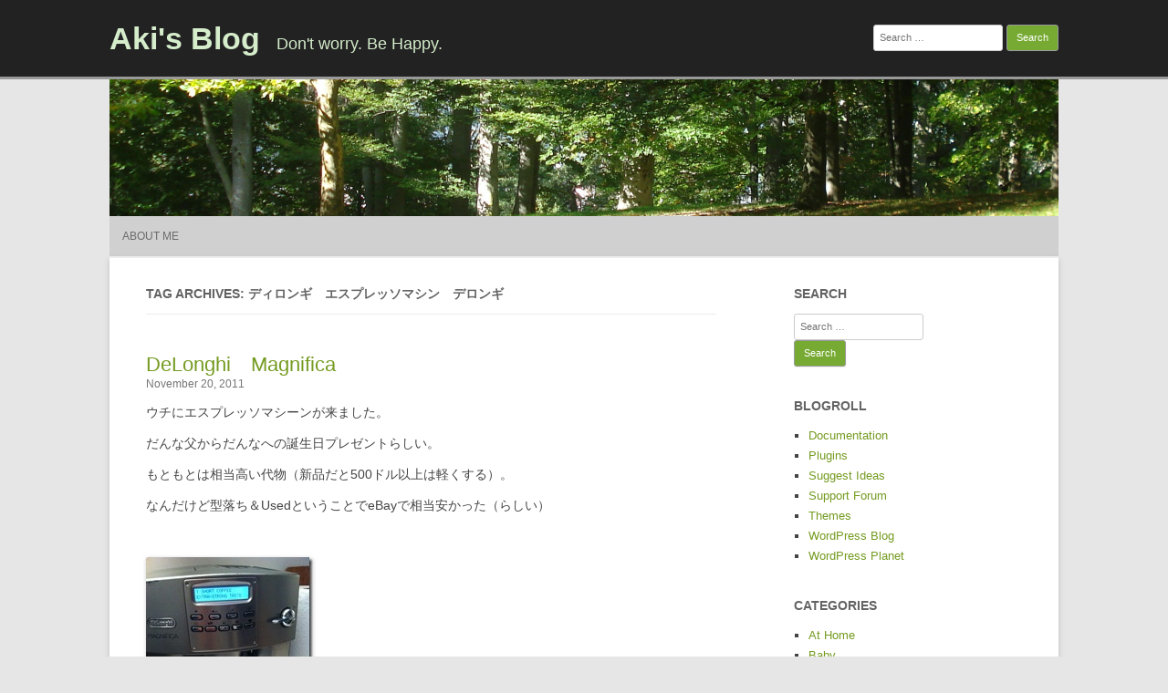

--- FILE ---
content_type: text/html; charset=UTF-8
request_url: http://akiko-terada.com/tag/%E3%83%87%E3%82%A3%E3%83%AD%E3%83%B3%E3%82%AE%E3%80%80%E3%82%A8%E3%82%B9%E3%83%97%E3%83%AC%E3%83%83%E3%82%BD%E3%83%9E%E3%82%B7%E3%83%B3%E3%80%80%E3%83%87%E3%83%AD%E3%83%B3%E3%82%AE/
body_size: 8831
content:
<!DOCTYPE html>
<html lang="en-US">
	<head>
		<meta charset="UTF-8" />
		<meta name="viewport" content="width=device-width" />
		<link rel="profile" href="http://gmpg.org/xfn/11" />
		<link rel="pingback" href="http://akiko-terada.com/xmlrpc.php" />
		<title>ディロンギ　エスプレッソマシン　デロンギ &#8211; Aki&#039;s Blog</title>
<meta name='robots' content='max-image-preview:large' />
	<style>img:is([sizes="auto" i], [sizes^="auto," i]) { contain-intrinsic-size: 3000px 1500px }</style>
	<link rel="alternate" type="application/rss+xml" title="Aki&#039;s Blog &raquo; Feed" href="http://akiko-terada.com/feed/" />
<link rel="alternate" type="application/rss+xml" title="Aki&#039;s Blog &raquo; Comments Feed" href="http://akiko-terada.com/comments/feed/" />
<link rel="alternate" type="application/rss+xml" title="Aki&#039;s Blog &raquo; ディロンギ　エスプレッソマシン　デロンギ Tag Feed" href="http://akiko-terada.com/tag/%e3%83%87%e3%82%a3%e3%83%ad%e3%83%b3%e3%82%ae%e3%80%80%e3%82%a8%e3%82%b9%e3%83%97%e3%83%ac%e3%83%83%e3%82%bd%e3%83%9e%e3%82%b7%e3%83%b3%e3%80%80%e3%83%87%e3%83%ad%e3%83%b3%e3%82%ae/feed/" />
<script>
window._wpemojiSettings = {"baseUrl":"https:\/\/s.w.org\/images\/core\/emoji\/16.0.1\/72x72\/","ext":".png","svgUrl":"https:\/\/s.w.org\/images\/core\/emoji\/16.0.1\/svg\/","svgExt":".svg","source":{"concatemoji":"http:\/\/akiko-terada.com\/wp-includes\/js\/wp-emoji-release.min.js?ver=6.8.3"}};
/*! This file is auto-generated */
!function(s,n){var o,i,e;function c(e){try{var t={supportTests:e,timestamp:(new Date).valueOf()};sessionStorage.setItem(o,JSON.stringify(t))}catch(e){}}function p(e,t,n){e.clearRect(0,0,e.canvas.width,e.canvas.height),e.fillText(t,0,0);var t=new Uint32Array(e.getImageData(0,0,e.canvas.width,e.canvas.height).data),a=(e.clearRect(0,0,e.canvas.width,e.canvas.height),e.fillText(n,0,0),new Uint32Array(e.getImageData(0,0,e.canvas.width,e.canvas.height).data));return t.every(function(e,t){return e===a[t]})}function u(e,t){e.clearRect(0,0,e.canvas.width,e.canvas.height),e.fillText(t,0,0);for(var n=e.getImageData(16,16,1,1),a=0;a<n.data.length;a++)if(0!==n.data[a])return!1;return!0}function f(e,t,n,a){switch(t){case"flag":return n(e,"\ud83c\udff3\ufe0f\u200d\u26a7\ufe0f","\ud83c\udff3\ufe0f\u200b\u26a7\ufe0f")?!1:!n(e,"\ud83c\udde8\ud83c\uddf6","\ud83c\udde8\u200b\ud83c\uddf6")&&!n(e,"\ud83c\udff4\udb40\udc67\udb40\udc62\udb40\udc65\udb40\udc6e\udb40\udc67\udb40\udc7f","\ud83c\udff4\u200b\udb40\udc67\u200b\udb40\udc62\u200b\udb40\udc65\u200b\udb40\udc6e\u200b\udb40\udc67\u200b\udb40\udc7f");case"emoji":return!a(e,"\ud83e\udedf")}return!1}function g(e,t,n,a){var r="undefined"!=typeof WorkerGlobalScope&&self instanceof WorkerGlobalScope?new OffscreenCanvas(300,150):s.createElement("canvas"),o=r.getContext("2d",{willReadFrequently:!0}),i=(o.textBaseline="top",o.font="600 32px Arial",{});return e.forEach(function(e){i[e]=t(o,e,n,a)}),i}function t(e){var t=s.createElement("script");t.src=e,t.defer=!0,s.head.appendChild(t)}"undefined"!=typeof Promise&&(o="wpEmojiSettingsSupports",i=["flag","emoji"],n.supports={everything:!0,everythingExceptFlag:!0},e=new Promise(function(e){s.addEventListener("DOMContentLoaded",e,{once:!0})}),new Promise(function(t){var n=function(){try{var e=JSON.parse(sessionStorage.getItem(o));if("object"==typeof e&&"number"==typeof e.timestamp&&(new Date).valueOf()<e.timestamp+604800&&"object"==typeof e.supportTests)return e.supportTests}catch(e){}return null}();if(!n){if("undefined"!=typeof Worker&&"undefined"!=typeof OffscreenCanvas&&"undefined"!=typeof URL&&URL.createObjectURL&&"undefined"!=typeof Blob)try{var e="postMessage("+g.toString()+"("+[JSON.stringify(i),f.toString(),p.toString(),u.toString()].join(",")+"));",a=new Blob([e],{type:"text/javascript"}),r=new Worker(URL.createObjectURL(a),{name:"wpTestEmojiSupports"});return void(r.onmessage=function(e){c(n=e.data),r.terminate(),t(n)})}catch(e){}c(n=g(i,f,p,u))}t(n)}).then(function(e){for(var t in e)n.supports[t]=e[t],n.supports.everything=n.supports.everything&&n.supports[t],"flag"!==t&&(n.supports.everythingExceptFlag=n.supports.everythingExceptFlag&&n.supports[t]);n.supports.everythingExceptFlag=n.supports.everythingExceptFlag&&!n.supports.flag,n.DOMReady=!1,n.readyCallback=function(){n.DOMReady=!0}}).then(function(){return e}).then(function(){var e;n.supports.everything||(n.readyCallback(),(e=n.source||{}).concatemoji?t(e.concatemoji):e.wpemoji&&e.twemoji&&(t(e.twemoji),t(e.wpemoji)))}))}((window,document),window._wpemojiSettings);
</script>
<style id='wp-emoji-styles-inline-css'>

	img.wp-smiley, img.emoji {
		display: inline !important;
		border: none !important;
		box-shadow: none !important;
		height: 1em !important;
		width: 1em !important;
		margin: 0 0.07em !important;
		vertical-align: -0.1em !important;
		background: none !important;
		padding: 0 !important;
	}
</style>
<link rel='stylesheet' id='wp-block-library-css' href='http://akiko-terada.com/wp-includes/css/dist/block-library/style.min.css?ver=6.8.3' media='all' />
<style id='classic-theme-styles-inline-css'>
/*! This file is auto-generated */
.wp-block-button__link{color:#fff;background-color:#32373c;border-radius:9999px;box-shadow:none;text-decoration:none;padding:calc(.667em + 2px) calc(1.333em + 2px);font-size:1.125em}.wp-block-file__button{background:#32373c;color:#fff;text-decoration:none}
</style>
<style id='global-styles-inline-css'>
:root{--wp--preset--aspect-ratio--square: 1;--wp--preset--aspect-ratio--4-3: 4/3;--wp--preset--aspect-ratio--3-4: 3/4;--wp--preset--aspect-ratio--3-2: 3/2;--wp--preset--aspect-ratio--2-3: 2/3;--wp--preset--aspect-ratio--16-9: 16/9;--wp--preset--aspect-ratio--9-16: 9/16;--wp--preset--color--black: #000000;--wp--preset--color--cyan-bluish-gray: #abb8c3;--wp--preset--color--white: #ffffff;--wp--preset--color--pale-pink: #f78da7;--wp--preset--color--vivid-red: #cf2e2e;--wp--preset--color--luminous-vivid-orange: #ff6900;--wp--preset--color--luminous-vivid-amber: #fcb900;--wp--preset--color--light-green-cyan: #7bdcb5;--wp--preset--color--vivid-green-cyan: #00d084;--wp--preset--color--pale-cyan-blue: #8ed1fc;--wp--preset--color--vivid-cyan-blue: #0693e3;--wp--preset--color--vivid-purple: #9b51e0;--wp--preset--gradient--vivid-cyan-blue-to-vivid-purple: linear-gradient(135deg,rgba(6,147,227,1) 0%,rgb(155,81,224) 100%);--wp--preset--gradient--light-green-cyan-to-vivid-green-cyan: linear-gradient(135deg,rgb(122,220,180) 0%,rgb(0,208,130) 100%);--wp--preset--gradient--luminous-vivid-amber-to-luminous-vivid-orange: linear-gradient(135deg,rgba(252,185,0,1) 0%,rgba(255,105,0,1) 100%);--wp--preset--gradient--luminous-vivid-orange-to-vivid-red: linear-gradient(135deg,rgba(255,105,0,1) 0%,rgb(207,46,46) 100%);--wp--preset--gradient--very-light-gray-to-cyan-bluish-gray: linear-gradient(135deg,rgb(238,238,238) 0%,rgb(169,184,195) 100%);--wp--preset--gradient--cool-to-warm-spectrum: linear-gradient(135deg,rgb(74,234,220) 0%,rgb(151,120,209) 20%,rgb(207,42,186) 40%,rgb(238,44,130) 60%,rgb(251,105,98) 80%,rgb(254,248,76) 100%);--wp--preset--gradient--blush-light-purple: linear-gradient(135deg,rgb(255,206,236) 0%,rgb(152,150,240) 100%);--wp--preset--gradient--blush-bordeaux: linear-gradient(135deg,rgb(254,205,165) 0%,rgb(254,45,45) 50%,rgb(107,0,62) 100%);--wp--preset--gradient--luminous-dusk: linear-gradient(135deg,rgb(255,203,112) 0%,rgb(199,81,192) 50%,rgb(65,88,208) 100%);--wp--preset--gradient--pale-ocean: linear-gradient(135deg,rgb(255,245,203) 0%,rgb(182,227,212) 50%,rgb(51,167,181) 100%);--wp--preset--gradient--electric-grass: linear-gradient(135deg,rgb(202,248,128) 0%,rgb(113,206,126) 100%);--wp--preset--gradient--midnight: linear-gradient(135deg,rgb(2,3,129) 0%,rgb(40,116,252) 100%);--wp--preset--font-size--small: 13px;--wp--preset--font-size--medium: 20px;--wp--preset--font-size--large: 36px;--wp--preset--font-size--x-large: 42px;--wp--preset--spacing--20: 0.44rem;--wp--preset--spacing--30: 0.67rem;--wp--preset--spacing--40: 1rem;--wp--preset--spacing--50: 1.5rem;--wp--preset--spacing--60: 2.25rem;--wp--preset--spacing--70: 3.38rem;--wp--preset--spacing--80: 5.06rem;--wp--preset--shadow--natural: 6px 6px 9px rgba(0, 0, 0, 0.2);--wp--preset--shadow--deep: 12px 12px 50px rgba(0, 0, 0, 0.4);--wp--preset--shadow--sharp: 6px 6px 0px rgba(0, 0, 0, 0.2);--wp--preset--shadow--outlined: 6px 6px 0px -3px rgba(255, 255, 255, 1), 6px 6px rgba(0, 0, 0, 1);--wp--preset--shadow--crisp: 6px 6px 0px rgba(0, 0, 0, 1);}:where(.is-layout-flex){gap: 0.5em;}:where(.is-layout-grid){gap: 0.5em;}body .is-layout-flex{display: flex;}.is-layout-flex{flex-wrap: wrap;align-items: center;}.is-layout-flex > :is(*, div){margin: 0;}body .is-layout-grid{display: grid;}.is-layout-grid > :is(*, div){margin: 0;}:where(.wp-block-columns.is-layout-flex){gap: 2em;}:where(.wp-block-columns.is-layout-grid){gap: 2em;}:where(.wp-block-post-template.is-layout-flex){gap: 1.25em;}:where(.wp-block-post-template.is-layout-grid){gap: 1.25em;}.has-black-color{color: var(--wp--preset--color--black) !important;}.has-cyan-bluish-gray-color{color: var(--wp--preset--color--cyan-bluish-gray) !important;}.has-white-color{color: var(--wp--preset--color--white) !important;}.has-pale-pink-color{color: var(--wp--preset--color--pale-pink) !important;}.has-vivid-red-color{color: var(--wp--preset--color--vivid-red) !important;}.has-luminous-vivid-orange-color{color: var(--wp--preset--color--luminous-vivid-orange) !important;}.has-luminous-vivid-amber-color{color: var(--wp--preset--color--luminous-vivid-amber) !important;}.has-light-green-cyan-color{color: var(--wp--preset--color--light-green-cyan) !important;}.has-vivid-green-cyan-color{color: var(--wp--preset--color--vivid-green-cyan) !important;}.has-pale-cyan-blue-color{color: var(--wp--preset--color--pale-cyan-blue) !important;}.has-vivid-cyan-blue-color{color: var(--wp--preset--color--vivid-cyan-blue) !important;}.has-vivid-purple-color{color: var(--wp--preset--color--vivid-purple) !important;}.has-black-background-color{background-color: var(--wp--preset--color--black) !important;}.has-cyan-bluish-gray-background-color{background-color: var(--wp--preset--color--cyan-bluish-gray) !important;}.has-white-background-color{background-color: var(--wp--preset--color--white) !important;}.has-pale-pink-background-color{background-color: var(--wp--preset--color--pale-pink) !important;}.has-vivid-red-background-color{background-color: var(--wp--preset--color--vivid-red) !important;}.has-luminous-vivid-orange-background-color{background-color: var(--wp--preset--color--luminous-vivid-orange) !important;}.has-luminous-vivid-amber-background-color{background-color: var(--wp--preset--color--luminous-vivid-amber) !important;}.has-light-green-cyan-background-color{background-color: var(--wp--preset--color--light-green-cyan) !important;}.has-vivid-green-cyan-background-color{background-color: var(--wp--preset--color--vivid-green-cyan) !important;}.has-pale-cyan-blue-background-color{background-color: var(--wp--preset--color--pale-cyan-blue) !important;}.has-vivid-cyan-blue-background-color{background-color: var(--wp--preset--color--vivid-cyan-blue) !important;}.has-vivid-purple-background-color{background-color: var(--wp--preset--color--vivid-purple) !important;}.has-black-border-color{border-color: var(--wp--preset--color--black) !important;}.has-cyan-bluish-gray-border-color{border-color: var(--wp--preset--color--cyan-bluish-gray) !important;}.has-white-border-color{border-color: var(--wp--preset--color--white) !important;}.has-pale-pink-border-color{border-color: var(--wp--preset--color--pale-pink) !important;}.has-vivid-red-border-color{border-color: var(--wp--preset--color--vivid-red) !important;}.has-luminous-vivid-orange-border-color{border-color: var(--wp--preset--color--luminous-vivid-orange) !important;}.has-luminous-vivid-amber-border-color{border-color: var(--wp--preset--color--luminous-vivid-amber) !important;}.has-light-green-cyan-border-color{border-color: var(--wp--preset--color--light-green-cyan) !important;}.has-vivid-green-cyan-border-color{border-color: var(--wp--preset--color--vivid-green-cyan) !important;}.has-pale-cyan-blue-border-color{border-color: var(--wp--preset--color--pale-cyan-blue) !important;}.has-vivid-cyan-blue-border-color{border-color: var(--wp--preset--color--vivid-cyan-blue) !important;}.has-vivid-purple-border-color{border-color: var(--wp--preset--color--vivid-purple) !important;}.has-vivid-cyan-blue-to-vivid-purple-gradient-background{background: var(--wp--preset--gradient--vivid-cyan-blue-to-vivid-purple) !important;}.has-light-green-cyan-to-vivid-green-cyan-gradient-background{background: var(--wp--preset--gradient--light-green-cyan-to-vivid-green-cyan) !important;}.has-luminous-vivid-amber-to-luminous-vivid-orange-gradient-background{background: var(--wp--preset--gradient--luminous-vivid-amber-to-luminous-vivid-orange) !important;}.has-luminous-vivid-orange-to-vivid-red-gradient-background{background: var(--wp--preset--gradient--luminous-vivid-orange-to-vivid-red) !important;}.has-very-light-gray-to-cyan-bluish-gray-gradient-background{background: var(--wp--preset--gradient--very-light-gray-to-cyan-bluish-gray) !important;}.has-cool-to-warm-spectrum-gradient-background{background: var(--wp--preset--gradient--cool-to-warm-spectrum) !important;}.has-blush-light-purple-gradient-background{background: var(--wp--preset--gradient--blush-light-purple) !important;}.has-blush-bordeaux-gradient-background{background: var(--wp--preset--gradient--blush-bordeaux) !important;}.has-luminous-dusk-gradient-background{background: var(--wp--preset--gradient--luminous-dusk) !important;}.has-pale-ocean-gradient-background{background: var(--wp--preset--gradient--pale-ocean) !important;}.has-electric-grass-gradient-background{background: var(--wp--preset--gradient--electric-grass) !important;}.has-midnight-gradient-background{background: var(--wp--preset--gradient--midnight) !important;}.has-small-font-size{font-size: var(--wp--preset--font-size--small) !important;}.has-medium-font-size{font-size: var(--wp--preset--font-size--medium) !important;}.has-large-font-size{font-size: var(--wp--preset--font-size--large) !important;}.has-x-large-font-size{font-size: var(--wp--preset--font-size--x-large) !important;}
:where(.wp-block-post-template.is-layout-flex){gap: 1.25em;}:where(.wp-block-post-template.is-layout-grid){gap: 1.25em;}
:where(.wp-block-columns.is-layout-flex){gap: 2em;}:where(.wp-block-columns.is-layout-grid){gap: 2em;}
:root :where(.wp-block-pullquote){font-size: 1.5em;line-height: 1.6;}
</style>
<link rel='stylesheet' id='rcg-forest-style-css' href='http://akiko-terada.com/wp-content/themes/rcg-forest/style.css?ver=4.2.0' media='all' />
<link rel="https://api.w.org/" href="http://akiko-terada.com/wp-json/" /><link rel="alternate" title="JSON" type="application/json" href="http://akiko-terada.com/wp-json/wp/v2/tags/399" /><link rel="EditURI" type="application/rsd+xml" title="RSD" href="http://akiko-terada.com/xmlrpc.php?rsd" />
<meta name="generator" content="WordPress 6.8.3" />
<link rel="icon" href="http://akiko-terada.com/wp-content/uploads/2018/11/cropped-android-chrome-192x192-32x32.png" sizes="32x32" />
<link rel="icon" href="http://akiko-terada.com/wp-content/uploads/2018/11/cropped-android-chrome-192x192-192x192.png" sizes="192x192" />
<link rel="apple-touch-icon" href="http://akiko-terada.com/wp-content/uploads/2018/11/cropped-android-chrome-192x192-180x180.png" />
<meta name="msapplication-TileImage" content="http://akiko-terada.com/wp-content/uploads/2018/11/cropped-android-chrome-192x192-270x270.png" />
	</head>
	<body class="archive tag tag-399 wp-theme-rcg-forest">
				<div id="global" class="hfeed base">
			<div id="top1" class="site-top1">
				<div class="site-top-center">
					<header id="titlehead" class="site-header" role="banner">
						<h1 class="site-title"><a href="http://akiko-terada.com/" title="Aki&#039;s Blog" rel="home">Aki&#039;s Blog</a></h1>
						<h2 class="site-description">Don&#039;t worry. Be Happy.</h2>
					</header>
				<form role="search" method="get" class="search-form" action="http://akiko-terada.com/">
				<label>
					<span class="screen-reader-text">Search for:</span>
					<input type="search" class="search-field" placeholder="Search &hellip;" value="" name="s" />
				</label>
				<input type="submit" class="search-submit" value="Search" />
			</form>			</div>
		</div>
		<div id="top2" class="site-top2">
			<header id="masthead" class="site-header">
									<div class="header-image">
						<a href="http://akiko-terada.com/"><img src="http://akiko-terada.com/wp-content/themes/rcg-forest/inc/forest.jpg" class="header-image" width="1040" height="150" alt="Aki&#039;s Blog" /></a>
					</div>
								<nav id="site-navigation" class="main-navigation" role="navigation">
					<h3 class="menu-toggle">Menu</h3>
					<a class="assistive-text" href="#content" title="Skip to content">Skip to content</a>
					<div class="nav-menu"><ul>
<li class="page_item page-item-6"><a href="http://akiko-terada.com/about/">About me</a></li>
</ul></div>
				</nav>
			</header>
		</div>
		<div id="page" class="site">
			<div id="main" class="wrapper">
<div id="primary" class="site-content">
	<div id="content" role="main">
					<header class="archive-header">
				<h1 class="archive-title">
					Tag Archives: ディロンギ　エスプレッソマシン　デロンギ				</h1>
							</header>
			<article id="post-3521" class="post-3521 post type-post status-publish format-standard hentry category-goods tag-399">
	<header class="entry-header">
						<a href="http://akiko-terada.com/delonghi%e3%80%80magnifica/" title="Permalink to DeLonghi　Magnifica" rel="bookmark" class="post-thumbnail"></a>
						<h1 class="entry-title">
				<a href="http://akiko-terada.com/delonghi%e3%80%80magnifica/" title="Permalink to DeLonghi　Magnifica" rel="bookmark">DeLonghi　Magnifica</a>
			</h1>
				<h2 class="entry-date"><a href="http://akiko-terada.com/delonghi%e3%80%80magnifica/" title="7:58 pm" rel="bookmark"><time class="entry-date" datetime="2011-11-20T19:58:42+00:00">November 20, 2011</time></a></h2>
	</header>
			<div class="entry-content">
			<p>ウチにエスプレッソマシーンが来ました。</p>
<p>だんな父からだんなへの誕生日プレゼントらしい。</p>
<p>もともとは相当高い代物（新品だと500ドル以上は軽くする）。</p>
<p>なんだけど型落ち＆UsedということでeBayで相当安かった（らしい）</p>
<p>&#160;</p>
<p><a href="http://akiko-terada.com/wp-content/uploads/2011/11/IMG_4046.jpg"><img decoding="async" style="background-image: none; border-bottom: 0px; border-left: 0px; padding-left: 0px; padding-right: 0px; display: inline; border-top: 0px; border-right: 0px; padding-top: 0px" title="IMG_4046" border="0" alt="IMG_4046" src="http://akiko-terada.com/wp-content/uploads/2011/11/IMG_4046_thumb.jpg" width="183" height="244" /></a></p>
<p>&#160;</p>
<p>ボタン一つでスタバもびっくりなおいしいエスプレッソが飲める！</p>
<p>&#160;</p>
<p>しかもスティーマーつき。</p>
<p>早速カプチーノに挑戦</p>
<p>&#160;</p>
<p>まずエスプレッソワンショット分を炒れる</p>
<p><a href="http://akiko-terada.com/wp-content/uploads/2011/11/IMG_4047.jpg"><img decoding="async" style="background-image: none; border-bottom: 0px; border-left: 0px; padding-left: 0px; padding-right: 0px; display: inline; border-top: 0px; border-right: 0px; padding-top: 0px" title="IMG_4047" border="0" alt="IMG_4047" src="http://akiko-terada.com/wp-content/uploads/2011/11/IMG_4047_thumb.jpg" width="183" height="244" /></a></p>
<p>&#160;</p>
<p>別カップでミルクをスチーム</p>
<p><a href="http://akiko-terada.com/wp-content/uploads/2011/11/IMG_4045.jpg"><img decoding="async" style="background-image: none; border-bottom: 0px; border-left: 0px; padding-left: 0px; padding-right: 0px; display: inline; border-top: 0px; border-right: 0px; padding-top: 0px" title="IMG_4045" border="0" alt="IMG_4045" src="http://akiko-terada.com/wp-content/uploads/2011/11/IMG_4045_thumb.jpg" width="183" height="244" /></a></p>
<p>&#160;</p>
<p>エスプレッソの上にスチームミルクを注ぎ込み</p>
<p><a href="http://akiko-terada.com/wp-content/uploads/2011/11/IMG_4048.jpg"><img loading="lazy" decoding="async" style="background-image: none; border-bottom: 0px; border-left: 0px; padding-left: 0px; padding-right: 0px; display: inline; border-top: 0px; border-right: 0px; padding-top: 0px" title="IMG_4048" border="0" alt="IMG_4048" src="http://akiko-terada.com/wp-content/uploads/2011/11/IMG_4048_thumb.jpg" width="183" height="244" /></a></p>
<p>&#160;</p>
<p>シナモンパウダーなんぞ振り掛けてみました。</p>
<p><a href="http://akiko-terada.com/wp-content/uploads/2011/11/IMG_4049.jpg"><img loading="lazy" decoding="async" style="background-image: none; border-bottom: 0px; border-left: 0px; padding-left: 0px; padding-right: 0px; display: inline; border-top: 0px; border-right: 0px; padding-top: 0px" title="IMG_4049" border="0" alt="IMG_4049" src="http://akiko-terada.com/wp-content/uploads/2011/11/IMG_4049_thumb.jpg" width="183" height="244" /></a></p>
<p>&#160;</p>
<p>と、まあ今となってはエンジョイしていますが、</p>
<p>そもそもとっても狭いうちのアパート。</p>
<p>ましてやキッチンの収納なんて一寸の隙間も無いくらい。</p>
<p>しかも私はカウンタートップに物がごちゃごちゃしているのは大嫌い</p>
<p>（ま、やむを得ず物はおかれてしまうのですが）</p>
<p>&#160;</p>
<p>ということでこんな馬鹿でかい機械を置かれるのはもってのほか。</p>
<p>私に大反対されるのを知ってか、</p>
<p>黙ってこっそり入手していたらしい。</p>
<p>&#160;</p>
<p>でもこれが配達されてきた日はやっぱり大喧嘩。</p>
<p>キッチンに機械があふれるのも好きじゃない。</p>
<p>&#160;</p>
<p>ま、でもこの機械はスタバのカプチーノが4ドル近くすることを考えると</p>
<p>まあ良いかもしれない。</p>
<p>またこの機械を置くためにキッチンのいらないものをごっそりすてました。</p>
<p>なので逆にすっきりしたかも。</p>
		</div>
				<footer class="entry-meta">
			Published by <span class="by-author"><span class="author vcard"><a class="url fn n" href="http://akiko-terada.com/author/akiterada/" title="View all posts by akiterada" rel="author">akiterada</a></span></span>, in <a href="http://akiko-terada.com/category/goods/" >Goods</a>.				<span class="comments-link">
					<a href="http://akiko-terada.com/delonghi%e3%80%80magnifica/#respond"><span class="leave-reply">Leave a reply</span></a>				</span>
					</footer>
	</article>
	</div>
</div>
	<div id="secondary" class="widget-area" role="complementary">
		<aside id="search-3" class="widget widget_search"><h3 class="widget-title">Search</h3><form role="search" method="get" class="search-form" action="http://akiko-terada.com/">
				<label>
					<span class="screen-reader-text">Search for:</span>
					<input type="search" class="search-field" placeholder="Search &hellip;" value="" name="s" />
				</label>
				<input type="submit" class="search-submit" value="Search" />
			</form></aside><aside id="linkcat-2" class="widget widget_links"><h3 class="widget-title">Blogroll</h3>
	<ul class='xoxo blogroll'>
<li><a href="http://codex.wordpress.org/">Documentation</a></li>
<li><a href="http://wordpress.org/extend/plugins/">Plugins</a></li>
<li><a href="http://wordpress.org/extend/ideas/">Suggest Ideas</a></li>
<li><a href="http://wordpress.org/support/">Support Forum</a></li>
<li><a href="http://wordpress.org/extend/themes/">Themes</a></li>
<li><a href="http://wordpress.org/news/">WordPress Blog</a></li>
<li><a href="http://planet.wordpress.org/">WordPress Planet</a></li>

	</ul>
</aside>
<aside id="categories-3" class="widget widget_categories"><h3 class="widget-title">Categories</h3>
			<ul>
					<li class="cat-item cat-item-441"><a href="http://akiko-terada.com/category/at-home/">At Home</a>
</li>
	<li class="cat-item cat-item-447"><a href="http://akiko-terada.com/category/baby/">Baby</a>
</li>
	<li class="cat-item cat-item-3"><a href="http://akiko-terada.com/category/exercise/">Exercise</a>
</li>
	<li class="cat-item cat-item-4"><a href="http://akiko-terada.com/category/family/">Family</a>
</li>
	<li class="cat-item cat-item-5"><a href="http://akiko-terada.com/category/fashion/">Fashion</a>
</li>
	<li class="cat-item cat-item-6"><a href="http://akiko-terada.com/category/freetime/">Freetime</a>
</li>
	<li class="cat-item cat-item-7"><a href="http://akiko-terada.com/category/gardening/">Gardening</a>
</li>
	<li class="cat-item cat-item-8"><a href="http://akiko-terada.com/category/goods/">Goods</a>
</li>
	<li class="cat-item cat-item-464"><a href="http://akiko-terada.com/category/guildford/">Guildford</a>
</li>
	<li class="cat-item cat-item-428"><a href="http://akiko-terada.com/category/health/">Health</a>
</li>
	<li class="cat-item cat-item-9"><a href="http://akiko-terada.com/category/food-cooking/">Home Cooking</a>
</li>
	<li class="cat-item cat-item-10"><a href="http://akiko-terada.com/category/japan/">Japan</a>
</li>
	<li class="cat-item cat-item-442"><a href="http://akiko-terada.com/category/maternity-life/">Maternity Life</a>
</li>
	<li class="cat-item cat-item-443"><a href="http://akiko-terada.com/category/new-haven/">New Haven</a>
</li>
	<li class="cat-item cat-item-11"><a href="http://akiko-terada.com/category/ny-life/">NY Life</a>
</li>
	<li class="cat-item cat-item-446"><a href="http://akiko-terada.com/category/pet-2/">Pet</a>
</li>
	<li class="cat-item cat-item-12"><a href="http://akiko-terada.com/category/random-thoughts/">Random Thoughts</a>
</li>
	<li class="cat-item cat-item-13"><a href="http://akiko-terada.com/category/restaurant-eatikng-out/">Restaurant</a>
</li>
	<li class="cat-item cat-item-395"><a href="http://akiko-terada.com/category/shopping/">Shopping</a>
</li>
	<li class="cat-item cat-item-14"><a href="http://akiko-terada.com/category/store/">Store, Shop</a>
</li>
	<li class="cat-item cat-item-15"><a href="http://akiko-terada.com/category/travel/">Travel</a>
</li>
	<li class="cat-item cat-item-1"><a href="http://akiko-terada.com/category/uncategorized/">Uncategorized</a>
</li>
	<li class="cat-item cat-item-16"><a href="http://akiko-terada.com/category/work/">Work</a>
</li>
			</ul>

			</aside>
		<aside id="recent-posts-3" class="widget widget_recent_entries">
		<h3 class="widget-title">Recent Posts</h3>
		<ul>
											<li>
					<a href="http://akiko-terada.com/%e3%81%82%e3%81%91%e3%81%be%e3%81%97%e3%81%a6%e3%81%8a%e3%82%81%e3%81%a7%e3%81%a8%e3%81%86%e3%81%94%e3%81%96%e3%81%84%e3%81%be%e3%81%99/">あけましておめでとうございます</a>
									</li>
											<li>
					<a href="http://akiko-terada.com/9%e6%9c%88/">9月</a>
									</li>
											<li>
					<a href="http://akiko-terada.com/%e9%87%91%e6%9b%9c%e6%97%a5/">金曜日</a>
									</li>
											<li>
					<a href="http://akiko-terada.com/%e8%aa%95%e7%94%9f%e6%97%a5/">誕生日</a>
									</li>
											<li>
					<a href="http://akiko-terada.com/%e3%81%a4%e3%81%a5%e3%81%8d/">つづき</a>
									</li>
					</ul>

		</aside><aside id="calendar-3" class="widget widget_calendar"><div id="calendar_wrap" class="calendar_wrap"><table id="wp-calendar" class="wp-calendar-table">
	<caption>January 2026</caption>
	<thead>
	<tr>
		<th scope="col" aria-label="Monday">M</th>
		<th scope="col" aria-label="Tuesday">T</th>
		<th scope="col" aria-label="Wednesday">W</th>
		<th scope="col" aria-label="Thursday">T</th>
		<th scope="col" aria-label="Friday">F</th>
		<th scope="col" aria-label="Saturday">S</th>
		<th scope="col" aria-label="Sunday">S</th>
	</tr>
	</thead>
	<tbody>
	<tr>
		<td colspan="3" class="pad">&nbsp;</td><td>1</td><td>2</td><td>3</td><td>4</td>
	</tr>
	<tr>
		<td>5</td><td>6</td><td>7</td><td>8</td><td>9</td><td>10</td><td>11</td>
	</tr>
	<tr>
		<td>12</td><td>13</td><td>14</td><td>15</td><td>16</td><td id="today">17</td><td>18</td>
	</tr>
	<tr>
		<td>19</td><td>20</td><td>21</td><td>22</td><td>23</td><td>24</td><td>25</td>
	</tr>
	<tr>
		<td>26</td><td>27</td><td>28</td><td>29</td><td>30</td><td>31</td>
		<td class="pad" colspan="1">&nbsp;</td>
	</tr>
	</tbody>
	</table><nav aria-label="Previous and next months" class="wp-calendar-nav">
		<span class="wp-calendar-nav-prev"><a href="http://akiko-terada.com/2025/01/">&laquo; Jan</a></span>
		<span class="pad">&nbsp;</span>
		<span class="wp-calendar-nav-next">&nbsp;</span>
	</nav></div></aside><aside id="pages-3" class="widget widget_pages"><h3 class="widget-title">Pages</h3>
			<ul>
				<li class="page_item page-item-6"><a href="http://akiko-terada.com/about/">About me</a></li>
			</ul>

			</aside><aside id="meta-3" class="widget widget_meta"><h3 class="widget-title">Meta</h3>
		<ul>
						<li><a href="http://akiko-terada.com/wp-login.php">Log in</a></li>
			<li><a href="http://akiko-terada.com/feed/">Entries feed</a></li>
			<li><a href="http://akiko-terada.com/comments/feed/">Comments feed</a></li>

			<li><a href="https://wordpress.org/">WordPress.org</a></li>
		</ul>

		</aside><aside id="archives-3" class="widget widget_archive"><h3 class="widget-title">Archives</h3>
			<ul>
					<li><a href='http://akiko-terada.com/2025/01/'>January 2025</a></li>
	<li><a href='http://akiko-terada.com/2023/09/'>September 2023</a></li>
	<li><a href='http://akiko-terada.com/2023/08/'>August 2023</a></li>
	<li><a href='http://akiko-terada.com/2022/05/'>May 2022</a></li>
	<li><a href='http://akiko-terada.com/2022/04/'>April 2022</a></li>
	<li><a href='http://akiko-terada.com/2021/08/'>August 2021</a></li>
	<li><a href='http://akiko-terada.com/2020/11/'>November 2020</a></li>
	<li><a href='http://akiko-terada.com/2020/07/'>July 2020</a></li>
	<li><a href='http://akiko-terada.com/2020/06/'>June 2020</a></li>
	<li><a href='http://akiko-terada.com/2020/05/'>May 2020</a></li>
	<li><a href='http://akiko-terada.com/2020/04/'>April 2020</a></li>
	<li><a href='http://akiko-terada.com/2020/02/'>February 2020</a></li>
	<li><a href='http://akiko-terada.com/2020/01/'>January 2020</a></li>
	<li><a href='http://akiko-terada.com/2019/12/'>December 2019</a></li>
	<li><a href='http://akiko-terada.com/2019/11/'>November 2019</a></li>
	<li><a href='http://akiko-terada.com/2019/09/'>September 2019</a></li>
	<li><a href='http://akiko-terada.com/2019/08/'>August 2019</a></li>
	<li><a href='http://akiko-terada.com/2018/12/'>December 2018</a></li>
	<li><a href='http://akiko-terada.com/2017/05/'>May 2017</a></li>
	<li><a href='http://akiko-terada.com/2017/01/'>January 2017</a></li>
	<li><a href='http://akiko-terada.com/2016/06/'>June 2016</a></li>
	<li><a href='http://akiko-terada.com/2016/05/'>May 2016</a></li>
	<li><a href='http://akiko-terada.com/2016/03/'>March 2016</a></li>
	<li><a href='http://akiko-terada.com/2016/02/'>February 2016</a></li>
	<li><a href='http://akiko-terada.com/2016/01/'>January 2016</a></li>
	<li><a href='http://akiko-terada.com/2015/12/'>December 2015</a></li>
	<li><a href='http://akiko-terada.com/2015/10/'>October 2015</a></li>
	<li><a href='http://akiko-terada.com/2015/08/'>August 2015</a></li>
	<li><a href='http://akiko-terada.com/2015/07/'>July 2015</a></li>
	<li><a href='http://akiko-terada.com/2015/06/'>June 2015</a></li>
	<li><a href='http://akiko-terada.com/2015/05/'>May 2015</a></li>
	<li><a href='http://akiko-terada.com/2015/04/'>April 2015</a></li>
	<li><a href='http://akiko-terada.com/2015/03/'>March 2015</a></li>
	<li><a href='http://akiko-terada.com/2015/02/'>February 2015</a></li>
	<li><a href='http://akiko-terada.com/2015/01/'>January 2015</a></li>
	<li><a href='http://akiko-terada.com/2014/12/'>December 2014</a></li>
	<li><a href='http://akiko-terada.com/2014/11/'>November 2014</a></li>
	<li><a href='http://akiko-terada.com/2014/10/'>October 2014</a></li>
	<li><a href='http://akiko-terada.com/2014/08/'>August 2014</a></li>
	<li><a href='http://akiko-terada.com/2014/07/'>July 2014</a></li>
	<li><a href='http://akiko-terada.com/2014/06/'>June 2014</a></li>
	<li><a href='http://akiko-terada.com/2014/05/'>May 2014</a></li>
	<li><a href='http://akiko-terada.com/2014/04/'>April 2014</a></li>
	<li><a href='http://akiko-terada.com/2014/03/'>March 2014</a></li>
	<li><a href='http://akiko-terada.com/2014/02/'>February 2014</a></li>
	<li><a href='http://akiko-terada.com/2014/01/'>January 2014</a></li>
	<li><a href='http://akiko-terada.com/2013/12/'>December 2013</a></li>
	<li><a href='http://akiko-terada.com/2013/11/'>November 2013</a></li>
	<li><a href='http://akiko-terada.com/2013/08/'>August 2013</a></li>
	<li><a href='http://akiko-terada.com/2013/07/'>July 2013</a></li>
	<li><a href='http://akiko-terada.com/2013/06/'>June 2013</a></li>
	<li><a href='http://akiko-terada.com/2013/05/'>May 2013</a></li>
	<li><a href='http://akiko-terada.com/2013/04/'>April 2013</a></li>
	<li><a href='http://akiko-terada.com/2013/03/'>March 2013</a></li>
	<li><a href='http://akiko-terada.com/2013/02/'>February 2013</a></li>
	<li><a href='http://akiko-terada.com/2012/12/'>December 2012</a></li>
	<li><a href='http://akiko-terada.com/2012/11/'>November 2012</a></li>
	<li><a href='http://akiko-terada.com/2012/10/'>October 2012</a></li>
	<li><a href='http://akiko-terada.com/2012/09/'>September 2012</a></li>
	<li><a href='http://akiko-terada.com/2012/08/'>August 2012</a></li>
	<li><a href='http://akiko-terada.com/2012/07/'>July 2012</a></li>
	<li><a href='http://akiko-terada.com/2012/06/'>June 2012</a></li>
	<li><a href='http://akiko-terada.com/2012/05/'>May 2012</a></li>
	<li><a href='http://akiko-terada.com/2012/04/'>April 2012</a></li>
	<li><a href='http://akiko-terada.com/2012/03/'>March 2012</a></li>
	<li><a href='http://akiko-terada.com/2012/02/'>February 2012</a></li>
	<li><a href='http://akiko-terada.com/2012/01/'>January 2012</a></li>
	<li><a href='http://akiko-terada.com/2011/12/'>December 2011</a></li>
	<li><a href='http://akiko-terada.com/2011/11/'>November 2011</a></li>
	<li><a href='http://akiko-terada.com/2011/10/'>October 2011</a></li>
	<li><a href='http://akiko-terada.com/2011/09/'>September 2011</a></li>
	<li><a href='http://akiko-terada.com/2011/08/'>August 2011</a></li>
	<li><a href='http://akiko-terada.com/2011/07/'>July 2011</a></li>
	<li><a href='http://akiko-terada.com/2011/06/'>June 2011</a></li>
	<li><a href='http://akiko-terada.com/2011/05/'>May 2011</a></li>
	<li><a href='http://akiko-terada.com/2011/04/'>April 2011</a></li>
	<li><a href='http://akiko-terada.com/2011/03/'>March 2011</a></li>
	<li><a href='http://akiko-terada.com/2011/02/'>February 2011</a></li>
	<li><a href='http://akiko-terada.com/2011/01/'>January 2011</a></li>
	<li><a href='http://akiko-terada.com/2010/12/'>December 2010</a></li>
	<li><a href='http://akiko-terada.com/2010/11/'>November 2010</a></li>
	<li><a href='http://akiko-terada.com/2010/10/'>October 2010</a></li>
	<li><a href='http://akiko-terada.com/2010/09/'>September 2010</a></li>
	<li><a href='http://akiko-terada.com/2010/08/'>August 2010</a></li>
	<li><a href='http://akiko-terada.com/2010/07/'>July 2010</a></li>
	<li><a href='http://akiko-terada.com/2010/06/'>June 2010</a></li>
	<li><a href='http://akiko-terada.com/2010/05/'>May 2010</a></li>
	<li><a href='http://akiko-terada.com/2010/04/'>April 2010</a></li>
	<li><a href='http://akiko-terada.com/2010/03/'>March 2010</a></li>
	<li><a href='http://akiko-terada.com/2010/02/'>February 2010</a></li>
	<li><a href='http://akiko-terada.com/2010/01/'>January 2010</a></li>
	<li><a href='http://akiko-terada.com/2009/12/'>December 2009</a></li>
	<li><a href='http://akiko-terada.com/2009/10/'>October 2009</a></li>
	<li><a href='http://akiko-terada.com/2009/06/'>June 2009</a></li>
	<li><a href='http://akiko-terada.com/2009/05/'>May 2009</a></li>
	<li><a href='http://akiko-terada.com/2008/12/'>December 2008</a></li>
	<li><a href='http://akiko-terada.com/2008/05/'>May 2008</a></li>
			</ul>

			</aside><aside id="calendar-4" class="widget widget_calendar"><div class="calendar_wrap"><table id="wp-calendar" class="wp-calendar-table">
	<caption>January 2026</caption>
	<thead>
	<tr>
		<th scope="col" aria-label="Monday">M</th>
		<th scope="col" aria-label="Tuesday">T</th>
		<th scope="col" aria-label="Wednesday">W</th>
		<th scope="col" aria-label="Thursday">T</th>
		<th scope="col" aria-label="Friday">F</th>
		<th scope="col" aria-label="Saturday">S</th>
		<th scope="col" aria-label="Sunday">S</th>
	</tr>
	</thead>
	<tbody>
	<tr>
		<td colspan="3" class="pad">&nbsp;</td><td>1</td><td>2</td><td>3</td><td>4</td>
	</tr>
	<tr>
		<td>5</td><td>6</td><td>7</td><td>8</td><td>9</td><td>10</td><td>11</td>
	</tr>
	<tr>
		<td>12</td><td>13</td><td>14</td><td>15</td><td>16</td><td id="today">17</td><td>18</td>
	</tr>
	<tr>
		<td>19</td><td>20</td><td>21</td><td>22</td><td>23</td><td>24</td><td>25</td>
	</tr>
	<tr>
		<td>26</td><td>27</td><td>28</td><td>29</td><td>30</td><td>31</td>
		<td class="pad" colspan="1">&nbsp;</td>
	</tr>
	</tbody>
	</table><nav aria-label="Previous and next months" class="wp-calendar-nav">
		<span class="wp-calendar-nav-prev"><a href="http://akiko-terada.com/2025/01/">&laquo; Jan</a></span>
		<span class="pad">&nbsp;</span>
		<span class="wp-calendar-nav-next">&nbsp;</span>
	</nav></div></aside><aside id="meta-4" class="widget widget_meta"><h3 class="widget-title">Meta</h3>
		<ul>
						<li><a href="http://akiko-terada.com/wp-login.php">Log in</a></li>
			<li><a href="http://akiko-terada.com/feed/">Entries feed</a></li>
			<li><a href="http://akiko-terada.com/comments/feed/">Comments feed</a></li>

			<li><a href="https://wordpress.org/">WordPress.org</a></li>
		</ul>

		</aside><aside id="categories-4" class="widget widget_categories"><h3 class="widget-title">Categories</h3>
			<ul>
					<li class="cat-item cat-item-441"><a href="http://akiko-terada.com/category/at-home/">At Home</a> (35)
</li>
	<li class="cat-item cat-item-447"><a href="http://akiko-terada.com/category/baby/">Baby</a> (28)
</li>
	<li class="cat-item cat-item-3"><a href="http://akiko-terada.com/category/exercise/">Exercise</a> (90)
</li>
	<li class="cat-item cat-item-4"><a href="http://akiko-terada.com/category/family/">Family</a> (35)
</li>
	<li class="cat-item cat-item-5"><a href="http://akiko-terada.com/category/fashion/">Fashion</a> (25)
</li>
	<li class="cat-item cat-item-6"><a href="http://akiko-terada.com/category/freetime/">Freetime</a> (57)
</li>
	<li class="cat-item cat-item-7"><a href="http://akiko-terada.com/category/gardening/">Gardening</a> (25)
</li>
	<li class="cat-item cat-item-8"><a href="http://akiko-terada.com/category/goods/">Goods</a> (16)
</li>
	<li class="cat-item cat-item-464"><a href="http://akiko-terada.com/category/guildford/">Guildford</a> (2)
</li>
	<li class="cat-item cat-item-428"><a href="http://akiko-terada.com/category/health/">Health</a> (11)
</li>
	<li class="cat-item cat-item-9"><a href="http://akiko-terada.com/category/food-cooking/">Home Cooking</a> (78)
</li>
	<li class="cat-item cat-item-10"><a href="http://akiko-terada.com/category/japan/">Japan</a> (7)
</li>
	<li class="cat-item cat-item-442"><a href="http://akiko-terada.com/category/maternity-life/">Maternity Life</a> (7)
</li>
	<li class="cat-item cat-item-443"><a href="http://akiko-terada.com/category/new-haven/">New Haven</a> (14)
</li>
	<li class="cat-item cat-item-11"><a href="http://akiko-terada.com/category/ny-life/">NY Life</a> (55)
</li>
	<li class="cat-item cat-item-446"><a href="http://akiko-terada.com/category/pet-2/">Pet</a> (2)
</li>
	<li class="cat-item cat-item-12"><a href="http://akiko-terada.com/category/random-thoughts/">Random Thoughts</a> (135)
</li>
	<li class="cat-item cat-item-13"><a href="http://akiko-terada.com/category/restaurant-eatikng-out/">Restaurant</a> (78)
</li>
	<li class="cat-item cat-item-395"><a href="http://akiko-terada.com/category/shopping/">Shopping</a> (8)
</li>
	<li class="cat-item cat-item-14"><a href="http://akiko-terada.com/category/store/">Store, Shop</a> (19)
</li>
	<li class="cat-item cat-item-15"><a href="http://akiko-terada.com/category/travel/">Travel</a> (24)
</li>
	<li class="cat-item cat-item-1"><a href="http://akiko-terada.com/category/uncategorized/">Uncategorized</a> (166)
</li>
	<li class="cat-item cat-item-16"><a href="http://akiko-terada.com/category/work/">Work</a> (45)
</li>
			</ul>

			</aside><aside id="pages-4" class="widget widget_pages"><h3 class="widget-title">Pages</h3>
			<ul>
				<li class="page_item page-item-6"><a href="http://akiko-terada.com/about/">About me</a></li>
			</ul>

			</aside>
		<aside id="recent-posts-4" class="widget widget_recent_entries">
		<h3 class="widget-title">Recent Posts</h3>
		<ul>
											<li>
					<a href="http://akiko-terada.com/%e3%81%82%e3%81%91%e3%81%be%e3%81%97%e3%81%a6%e3%81%8a%e3%82%81%e3%81%a7%e3%81%a8%e3%81%86%e3%81%94%e3%81%96%e3%81%84%e3%81%be%e3%81%99/">あけましておめでとうございます</a>
									</li>
											<li>
					<a href="http://akiko-terada.com/9%e6%9c%88/">9月</a>
									</li>
											<li>
					<a href="http://akiko-terada.com/%e9%87%91%e6%9b%9c%e6%97%a5/">金曜日</a>
									</li>
											<li>
					<a href="http://akiko-terada.com/%e8%aa%95%e7%94%9f%e6%97%a5/">誕生日</a>
									</li>
											<li>
					<a href="http://akiko-terada.com/%e3%81%a4%e3%81%a5%e3%81%8d/">つづき</a>
									</li>
					</ul>

		</aside>	</div>
				</div>
			</div>
						<footer id="colophon">
				<div class="site-info">
									<a href="https://wordpress.org/" title="Semantic Personal Publishing Platform">Proudly powered by WordPress</a>
					|
					<a href="https://rcgoncalves.pt/project/rcg-forest/">Theme RCG Forest</a>
				</div>
			</footer>
		</div>
		<script type="speculationrules">
{"prefetch":[{"source":"document","where":{"and":[{"href_matches":"\/*"},{"not":{"href_matches":["\/wp-*.php","\/wp-admin\/*","\/wp-content\/uploads\/*","\/wp-content\/*","\/wp-content\/plugins\/*","\/wp-content\/themes\/rcg-forest\/*","\/*\\?(.+)"]}},{"not":{"selector_matches":"a[rel~=\"nofollow\"]"}},{"not":{"selector_matches":".no-prefetch, .no-prefetch a"}}]},"eagerness":"conservative"}]}
</script>
<script src="http://akiko-terada.com/wp-content/themes/rcg-forest/inc/navigation.js?ver=4.2.0" id="rcg-forest-navigation-js"></script>
	</body>
</html>

